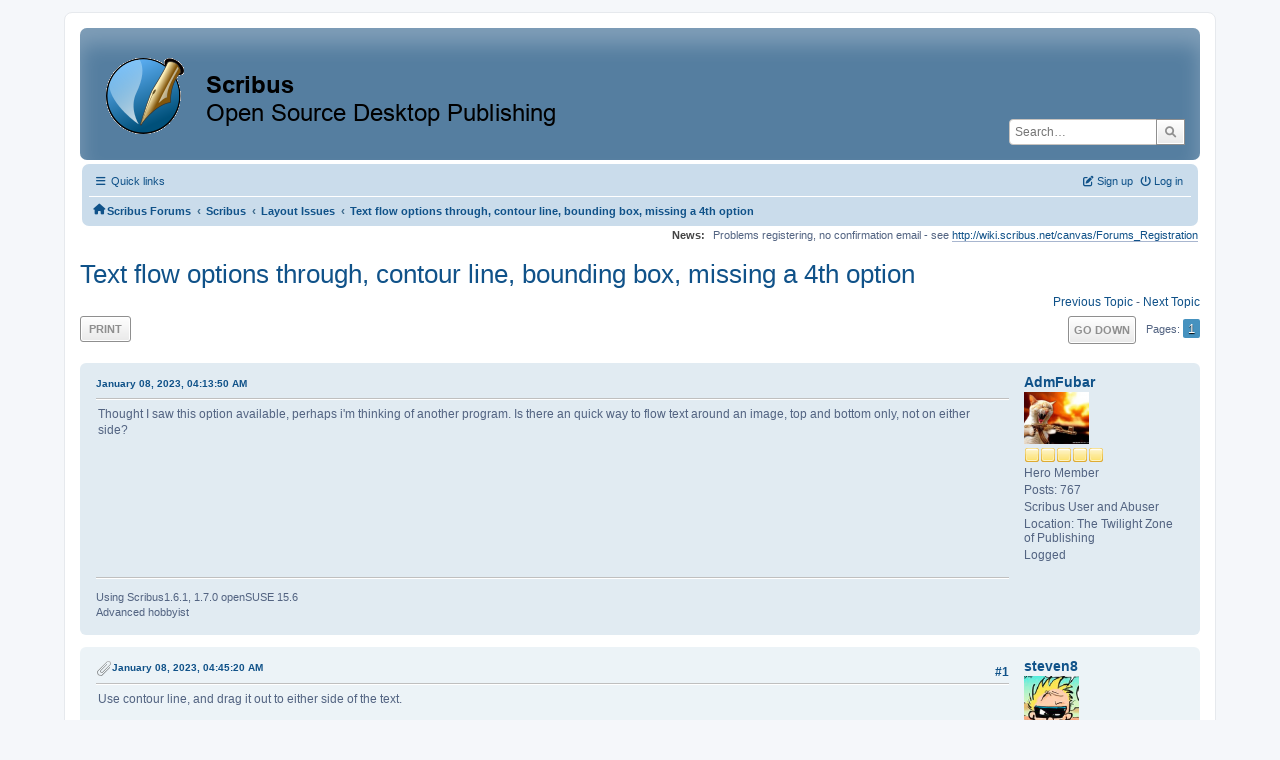

--- FILE ---
content_type: text/html; charset=UTF-8
request_url: https://forums.scribus.net/index.php/topic,4470.0.html?PHPSESSID=oerpc5l6advkpiuomjr1jatb7q
body_size: 7232
content:
<!DOCTYPE html>
<html lang="en-US">
<head>
	<meta charset="UTF-8">
	<link rel="stylesheet" href="https://forums.scribus.net/Themes/ProCurve/css/minified_4bd6c4407f90d308c7557334877cf34b.css?smf216_1760727492">
	<link rel="stylesheet" href="https://use.fontawesome.com/releases/v6.1.2/css/all.css">
	<style>
	.postarea .bbc_img, .list_posts .bbc_img, .post .inner .bbc_img, form#reported_posts .bbc_img, #preview_body .bbc_img { max-width: min(100%,600px); }
	
	.postarea .bbc_img, .list_posts .bbc_img, .post .inner .bbc_img, form#reported_posts .bbc_img, #preview_body .bbc_img { max-height: 800px; }
	
	</style>
	<script>
		var smf_theme_url = "https://forums.scribus.net/Themes/ProCurve";
		var smf_default_theme_url = "https://forums.scribus.net/Themes/default";
		var smf_images_url = "https://forums.scribus.net/Themes/ProCurve/images";
		var smf_smileys_url = "https://forums.scribus.net/Smileys";
		var smf_smiley_sets = "default,classic,SoLoSMiLeYS1,aaron,akyhne,fugue,alienine";
		var smf_smiley_sets_default = "SoLoSMiLeYS1";
		var smf_avatars_url = "https://forums.scribus.net/avatars";
		var smf_scripturl = "https://forums.scribus.net/index.php?PHPSESSID=oerpc5l6advkpiuomjr1jatb7q&amp;";
		var smf_iso_case_folding = false;
		var smf_charset = "UTF-8";
		var smf_session_id = "ac736aa118cc1ea2f4c0181b7b08a5a1";
		var smf_session_var = "b3fd61f4";
		var smf_member_id = 0;
		var ajax_notification_text = 'Loading...';
		var help_popup_heading_text = 'A little lost? Let me explain:';
		var banned_text = 'Sorry Guest, you are banned from using this forum!';
		var smf_txt_expand = 'Expand';
		var smf_txt_shrink = 'Shrink';
		var smf_collapseAlt = 'Hide';
		var smf_expandAlt = 'Show';
		var smf_quote_expand = false;
		var allow_xhjr_credentials = false;
	</script>
	<script src="https://ajax.googleapis.com/ajax/libs/jquery/3.6.3/jquery.min.js"></script>
	<script src="https://forums.scribus.net/Themes/default/scripts/jquery.sceditor.bbcode.min.js?smf216_1760727492"></script>
	<script src="https://forums.scribus.net/Themes/ProCurve/scripts/minified_96183a28b8b852e390fd342ea8c71ba6.js?smf216_1760727492"></script>
	<script src="https://forums.scribus.net/Themes/ProCurve/scripts/minified_c6b978002ab218b9fffbe1ebf29be346.js?smf216_1760727492" defer></script>
	<script>
		var smf_smileys_url = 'https://forums.scribus.net/Smileys/SoLoSMiLeYS1';
		var bbc_quote_from = 'Quote from';
		var bbc_quote = 'Quote';
		var bbc_search_on = 'on';
	var smf_you_sure ='Are you sure you want to do this?';
	</script>
	<title>Text flow options through,  contour line, bounding box, missing a 4th option</title>
	<meta name="viewport" content="width=device-width, initial-scale=1">
	<meta property="og:site_name" content="Scribus Forums">
	<meta property="og:title" content="Text flow options through,  contour line, bounding box, missing a 4th option">
	<meta property="og:url" content="https://forums.scribus.net/index.php/topic,4470.0.html?PHPSESSID=oerpc5l6advkpiuomjr1jatb7q">
	<meta property="og:description" content="Text flow options through,  contour line, bounding box, missing a 4th option">
	<meta name="description" content="Text flow options through,  contour line, bounding box, missing a 4th option">
	<meta name="theme-color" content="#557EA0">
	<link rel="canonical" href="https://forums.scribus.net/index.php?topic=4470.0">
	<link rel="help" href="https://forums.scribus.net/index.php?PHPSESSID=oerpc5l6advkpiuomjr1jatb7q&amp;action=help">
	<link rel="contents" href="https://forums.scribus.net/index.php?PHPSESSID=oerpc5l6advkpiuomjr1jatb7q&amp;">
	<link rel="search" href="https://forums.scribus.net/index.php?PHPSESSID=oerpc5l6advkpiuomjr1jatb7q&amp;action=search">
	<link rel="alternate" type="application/rss+xml" title="Scribus Forums - RSS" href="https://forums.scribus.net/index.php?PHPSESSID=oerpc5l6advkpiuomjr1jatb7q&amp;action=.xml;type=rss2;board=21">
	<link rel="alternate" type="application/atom+xml" title="Scribus Forums - Atom" href="https://forums.scribus.net/index.php?PHPSESSID=oerpc5l6advkpiuomjr1jatb7q&amp;action=.xml;type=atom;board=21">
	<link rel="index" href="https://forums.scribus.net/index.php/board,21.0.html?PHPSESSID=oerpc5l6advkpiuomjr1jatb7q"><style>.vv_special { display:none; }</style>
</head>
<body id="chrome" class="action_messageindex board_21">
<div id="footerfix">
	<div id="wrapper">
	    <div id="header">
			<h1 class="forumtitle">
				<a class="top" href="https://forums.scribus.net/index.php?PHPSESSID=oerpc5l6advkpiuomjr1jatb7q&amp;"><img src="https://forums.scribus.net/scribus_header-forums.png" alt="Scribus Forums" title="Scribus Forums"></a>
			</h1>
			<form id="search_form" class="floatright" action="https://forums.scribus.net/index.php?PHPSESSID=oerpc5l6advkpiuomjr1jatb7q&amp;action=search2" method="post" accept-charset="UTF-8">
				<input type="search" name="search" value="" placeholder="Search…">&nbsp;
				<input type="hidden" name="sd_topic" value="4470">
				<button type="submit" name="search2" class="button no-border-radius" value="search"><i class="fa-solid fa-magnifying-glass"></i></button>
				<input type="hidden" name="advanced" value="0">
			</form>
	    </div>
		<div id="upper_section">
			<div id="inner_section">
               <div id="inner_wrap"1>
				  <div class="navbox">
				  	<div class="row">
                    <div class="column">
					<div class="user">
<ul id="quick_menu">
	<li><i class="fa-solid fa-bars"></i>	Quick links
		<ul>
			<li><a href="https://forums.scribus.net/index.php?PHPSESSID=oerpc5l6advkpiuomjr1jatb7q&amp;action=recent" title="View the most recent posts on the forum.">Recent posts</a></li>
		</ul>
	</li>
</ul>
				<a class="mobile_user_menu">
					<span class="menu_icon"></span>
					<span class="text_menu">Main Menu</span>
				</a>
				<div id="main_menu">
					<div id="mobile_user_menu" class="popup_container">
						<div class="popup_window description">
							<div class="popup_heading">Main Menu
								<a href="javascript:void(0);" class="main_icons hide_popup"></a>
							</div>
							
					<ul class="dropmenu menu_nav">
						<li class="button_home">
							<a class="active" href="https://forums.scribus.net/index.php?PHPSESSID=oerpc5l6advkpiuomjr1jatb7q&amp;">
								<span class="main_icons home"></span><span class="textmenu">Home</span>
							</a>
						</li>
						<li class="button_search">
							<a href="https://forums.scribus.net/index.php?PHPSESSID=oerpc5l6advkpiuomjr1jatb7q&amp;action=search">
								<span class="main_icons search"></span><span class="textmenu">Search</span>
							</a>
						</li>
					</ul><!-- .menu_nav -->
						</div>
					</div>
				</div>
	</div></div>
		            <div class="column">
			<ul class="user_panel" id="top_info">
				<li class="button_login">
					<a href="https://forums.scribus.net/index.php?PHPSESSID=oerpc5l6advkpiuomjr1jatb7q&amp;action=login" class="open" onclick="return reqOverlayDiv(this.href, 'Log in', 'login');">
						<i class="fa-solid fa-power-off"></i>
						<span class="textmenu">Log in</span>
					</a>
				</li>
				<li class="button_signup">
					<a href="https://forums.scribus.net/index.php?PHPSESSID=oerpc5l6advkpiuomjr1jatb7q&amp;action=signup" class="open">
						<i class="fa-solid fa-pen-to-square"></i>
						<span class="textmenu">Sign up</span>
					</a>
				</li>
			</ul>
				  </div>
				</div>								
					<hr class="clear">
				<div class="navigate_section">
					<ul><li class="first"><a href="https://forums.scribus.net/index.php?PHPSESSID=oerpc5l6advkpiuomjr1jatb7q&amp;"><i class="fa-solid fa-house"></i></a></li>
						<li>
							<a href="https://forums.scribus.net/index.php?PHPSESSID=oerpc5l6advkpiuomjr1jatb7q&amp;"><span>Scribus Forums</span></a>
						</li>
						<li>
							<span class="dividers"> &#8249; </span>
							<a href="https://forums.scribus.net/index.php?PHPSESSID=oerpc5l6advkpiuomjr1jatb7q&amp;#c1"><span>Scribus</span></a>
						</li>
						<li>
							<span class="dividers"> &#8249; </span>
							<a href="https://forums.scribus.net/index.php/board,21.0.html?PHPSESSID=oerpc5l6advkpiuomjr1jatb7q"><span>Layout Issues</span></a>
						</li>
						<li class="last">
							<span class="dividers"> &#8249; </span>
							<a href="https://forums.scribus.net/index.php/topic,4470.0.html?PHPSESSID=oerpc5l6advkpiuomjr1jatb7q"><span>Text flow options through,  contour line, bounding box, missing a 4th option</span></a>
						</li>
					</ul>
				</div><!-- .navigate_section -->        
	             </div>
	          </div> <div class="time_news_section"> 
					<div class="newsblock">
						<h2>News: </h2>
						<p>Problems registering, no confirmation email - see <a href="http://wiki.scribus.net/canvas/Forums_Registration" class="bbc_link" target="_blank" rel="noopener">http://wiki.scribus.net/canvas/Forums_Registration</a></p>
					</div>
	<br><br>
			</div>
			</div><!-- #inner_section -->
		</div><!-- #upper_section -->
		<div id="content_section">
			<div id="main_content_section">

			<h2 class="display_title">
				<span id="top_subject">Text flow options through,  contour line, bounding box, missing a 4th option</span>
			</h2>
			<span class="nextlinks floatright"><a href="https://forums.scribus.net/index.php/topic,4470.0/prev_next,prev.html?PHPSESSID=oerpc5l6advkpiuomjr1jatb7q#new">Previous topic</a> - <a href="https://forums.scribus.net/index.php/topic,4470.0/prev_next,next.html?PHPSESSID=oerpc5l6advkpiuomjr1jatb7q#new">Next topic</a></span>
		<!-- #display_head -->
		
		<div class="pagesection top">
			
		<div class="buttonlist floatleft">
			
				<a class="button button_strip_print" href="https://forums.scribus.net/index.php?PHPSESSID=oerpc5l6advkpiuomjr1jatb7q&amp;action=printpage;topic=4470.0"  rel="nofollow">Print</a>
		</div>
			 
			<div class="pagelinks floatright">
				<a href="#bot" class="button">Go Down</a>
				<span class="pages">Pages</span><span class="current_page">1</span> 
			</div>
		<div class="mobile_buttons floatright">
			<a class="button mobile_act">User actions</a>
			
		</div>
		</div>
		<div id="forumposts">
			<form action="https://forums.scribus.net/index.php?PHPSESSID=oerpc5l6advkpiuomjr1jatb7q&amp;action=quickmod2;topic=4470.0" method="post" accept-charset="UTF-8" name="quickModForm" id="quickModForm" onsubmit="return oQuickModify.bInEditMode ? oQuickModify.modifySave('ac736aa118cc1ea2f4c0181b7b08a5a1', 'b3fd61f4') : false">
				<div class="windowbg" id="msg20524">
					
					<div class="post_wrapper">
						<div class="poster">
							<h4>
								<a href="https://forums.scribus.net/index.php?PHPSESSID=oerpc5l6advkpiuomjr1jatb7q&amp;action=profile;u=42914" title="View the profile of AdmFubar">AdmFubar</a>
							</h4>
							<ul class="user_info">
								<li class="avatar">
									<a href="https://forums.scribus.net/index.php?PHPSESSID=oerpc5l6advkpiuomjr1jatb7q&amp;action=profile;u=42914"><img class="avatar" src="https://forums.scribus.net/custom_avatar/avatar_42914_1658344678.png" alt=""></a>
								</li>
								<li class="icons"><img src="https://forums.scribus.net/Themes/ProCurve/images/membericons/icon.png" alt="*"><img src="https://forums.scribus.net/Themes/ProCurve/images/membericons/icon.png" alt="*"><img src="https://forums.scribus.net/Themes/ProCurve/images/membericons/icon.png" alt="*"><img src="https://forums.scribus.net/Themes/ProCurve/images/membericons/icon.png" alt="*"><img src="https://forums.scribus.net/Themes/ProCurve/images/membericons/icon.png" alt="*"></li>
								<li class="postgroup">Hero Member</li>
								<li class="postcount">Posts: 767</li>
								<li class="blurb">Scribus User and Abuser</li>
								<li class="custom cust_loca">Location: The Twilight Zone of Publishing</li>
								<li class="poster_ip">Logged</li>
							</ul>
						</div><!-- .poster -->
						<div class="postarea">
							<div class="keyinfo">
								<div id="subject_20524" class="subject_title subject_hidden">
									<a href="https://forums.scribus.net/index.php?PHPSESSID=oerpc5l6advkpiuomjr1jatb7q&amp;msg=20524" rel="nofollow">Text flow options through,  contour line, bounding box, missing a 4th option</a>
								</div>
								
								<div class="postinfo">
									<span class="messageicon"  style="position: absolute; z-index: -1;">
										<img src="https://forums.scribus.net/Themes/ProCurve/images/post/xx.png" alt="">
									</span>
									<a href="https://forums.scribus.net/index.php?PHPSESSID=oerpc5l6advkpiuomjr1jatb7q&amp;msg=20524" rel="nofollow" title="Text flow options through,  contour line, bounding box, missing a 4th option" class="smalltext">January 08, 2023, 04:13:50 AM</a>
									<span class="spacer"></span>
									<span class="smalltext modified floatright" id="modified_20524">
									</span>
								</div>
								<div id="msg_20524_quick_mod"></div>
							</div><!-- .keyinfo -->
							<div class="post">
								<div class="inner" data-msgid="20524" id="msg_20524">
									Thought I saw this option available, perhaps i&#39;m thinking of another program. Is there an quick way to flow text around an image, top and bottom only, not on either side?
								</div>
							</div><!-- .post -->
							<div class="under_message">
								<ul class="floatleft">
								</ul>
							</div><!-- .under_message -->
						</div><!-- .postarea -->
						<div class="moderatorbar">
							<div class="signature" id="msg_20524_signature">
								Using Scribus1.6.1, 1.7.0 openSUSE 15.6<br>Advanced hobbyist
							</div>
						</div><!-- .moderatorbar -->
					</div><!-- .post_wrapper -->
				</div><!-- $message[css_class] -->
				<hr class="post_separator">
				<div class="windowbg" id="msg20525">
					
					
					<div class="post_wrapper">
						<div class="poster">
							<h4>
								<a href="https://forums.scribus.net/index.php?PHPSESSID=oerpc5l6advkpiuomjr1jatb7q&amp;action=profile;u=55515" title="View the profile of steven8">steven8</a>
							</h4>
							<ul class="user_info">
								<li class="avatar">
									<a href="https://forums.scribus.net/index.php?PHPSESSID=oerpc5l6advkpiuomjr1jatb7q&amp;action=profile;u=55515"><img class="avatar" src="https://forums.scribus.net/custom_avatar/avatar_55515_1491085047.png" alt=""></a>
								</li>
								<li class="icons"><img src="https://forums.scribus.net/Themes/ProCurve/images/membericons/icon.png" alt="*"></li>
								<li class="postgroup">Newbie</li>
								<li class="postcount">Posts: 42</li>
								<li class="blurb">Scribus User</li>
								<li class="poster_ip">Logged</li>
							</ul>
						</div><!-- .poster -->
						<div class="postarea">
							<div class="keyinfo">
								<div id="subject_20525" class="subject_title subject_hidden">
									<a href="https://forums.scribus.net/index.php?PHPSESSID=oerpc5l6advkpiuomjr1jatb7q&amp;msg=20525" rel="nofollow">Re: Text flow options through,  contour line, bounding box, missing a 4th option</a>
								</div>
								<span class="page_number floatright">#1</span>
								<div class="postinfo">
									<span class="messageicon" >
										<img src="https://forums.scribus.net/Themes/ProCurve/images/post/clip.png" alt="">
									</span>
									<a href="https://forums.scribus.net/index.php?PHPSESSID=oerpc5l6advkpiuomjr1jatb7q&amp;msg=20525" rel="nofollow" title="Reply #1 - Re: Text flow options through,  contour line, bounding box, missing a 4th option" class="smalltext">January 08, 2023, 04:45:20 AM</a>
									<span class="spacer"></span>
									<span class="smalltext modified floatright" id="modified_20525">
									</span>
								</div>
								<div id="msg_20525_quick_mod"></div>
							</div><!-- .keyinfo -->
							<div class="post">
								<div class="inner" data-msgid="20525" id="msg_20525">
									Use contour line, and drag it out to either side of the text.
								</div>
							</div><!-- .post -->
							<div id="msg_20525_footer" class="attachments">
									<div class="attached">
										<div class="attachments_top">
											<a href="https://forums.scribus.net/index.php?PHPSESSID=oerpc5l6advkpiuomjr1jatb7q&amp;action=dlattach;attach=4304;image" id="link_4304" onclick="return reqWin('https://forums.scribus.net/index.php?action=dlattach;attach=4304;image', 1192, 524, true);"><img src="https://forums.scribus.net/index.php?PHPSESSID=oerpc5l6advkpiuomjr1jatb7q&amp;action=dlattach;attach=4305;image;thumb" alt="" id="thumb_4304" class="atc_img"></a>
										</div><!-- .attachments_top -->
										<div class="attachments_bot">
											<a href="https://forums.scribus.net/index.php?PHPSESSID=oerpc5l6advkpiuomjr1jatb7q&amp;action=dlattach;attach=4304"><img src="https://forums.scribus.net/Themes/ProCurve/images/icons/clip.png" class="centericon" alt="*">&nbsp;contour line.jpg</a> 
											<br>315.51 KB, 1172x504<br>viewed 2257 times
										</div><!-- .attachments_bot -->
									</div><!-- .attached -->
							</div><!-- #msg_[id]_footer -->
							<div class="under_message">
								<ul class="floatleft">
								</ul>
							</div><!-- .under_message -->
						</div><!-- .postarea -->
						<div class="moderatorbar">
							<div class="signature" id="msg_20525_signature">
								Scribus 1.6.0 Stable<br>Windows 11
							</div>
						</div><!-- .moderatorbar -->
					</div><!-- .post_wrapper -->
				</div><!-- $message[css_class] -->
				<hr class="post_separator">
				<div class="windowbg" id="msg20526">
					
					
					<div class="post_wrapper">
						<div class="poster">
							<h4>
								<a href="https://forums.scribus.net/index.php?PHPSESSID=oerpc5l6advkpiuomjr1jatb7q&amp;action=profile;u=42914" title="View the profile of AdmFubar">AdmFubar</a>
							</h4>
							<ul class="user_info">
								<li class="avatar">
									<a href="https://forums.scribus.net/index.php?PHPSESSID=oerpc5l6advkpiuomjr1jatb7q&amp;action=profile;u=42914"><img class="avatar" src="https://forums.scribus.net/custom_avatar/avatar_42914_1658344678.png" alt=""></a>
								</li>
								<li class="icons"><img src="https://forums.scribus.net/Themes/ProCurve/images/membericons/icon.png" alt="*"><img src="https://forums.scribus.net/Themes/ProCurve/images/membericons/icon.png" alt="*"><img src="https://forums.scribus.net/Themes/ProCurve/images/membericons/icon.png" alt="*"><img src="https://forums.scribus.net/Themes/ProCurve/images/membericons/icon.png" alt="*"><img src="https://forums.scribus.net/Themes/ProCurve/images/membericons/icon.png" alt="*"></li>
								<li class="postgroup">Hero Member</li>
								<li class="postcount">Posts: 767</li>
								<li class="blurb">Scribus User and Abuser</li>
								<li class="custom cust_loca">Location: The Twilight Zone of Publishing</li>
								<li class="poster_ip">Logged</li>
							</ul>
						</div><!-- .poster -->
						<div class="postarea">
							<div class="keyinfo">
								<div id="subject_20526" class="subject_title subject_hidden">
									<a href="https://forums.scribus.net/index.php?PHPSESSID=oerpc5l6advkpiuomjr1jatb7q&amp;msg=20526" rel="nofollow">Re: Text flow options through,  contour line, bounding box, missing a 4th option</a>
								</div>
								<span class="page_number floatright">#2</span>
								<div class="postinfo">
									<span class="messageicon"  style="position: absolute; z-index: -1;">
										<img src="https://forums.scribus.net/Themes/ProCurve/images/post/xx.png" alt="">
									</span>
									<a href="https://forums.scribus.net/index.php?PHPSESSID=oerpc5l6advkpiuomjr1jatb7q&amp;msg=20526" rel="nofollow" title="Reply #2 - Re: Text flow options through,  contour line, bounding box, missing a 4th option" class="smalltext">January 08, 2023, 05:48:00 AM</a>
									<span class="spacer"></span>
									<span class="smalltext modified floatright mvisible" id="modified_20526"><span class="lastedit">Last Edit</span>: January 08, 2023, 05:56:27 AM by AdmFubar
									</span>
								</div>
								<div id="msg_20526_quick_mod"></div>
							</div><!-- .keyinfo -->
							<div class="post">
								<div class="inner" data-msgid="20526" id="msg_20526">
									I know about the contour line, an tedious process if you have a many images/graphics&nbsp; to do. I thought there was a simple option that would do that for you and had gone missing.<br />ah it was from another dtp program<br /><a href="https://www.pagestream.org/?action=Documents&amp;id=794" class="bbc_link" target="_blank" rel="noopener">https://www.pagestream.org/?action=Documents&amp;id=794</a>
								</div>
							</div><!-- .post -->
							<div class="under_message">
								<ul class="floatleft">
								</ul>
							</div><!-- .under_message -->
						</div><!-- .postarea -->
						<div class="moderatorbar">
							<div class="signature" id="msg_20526_signature">
								Using Scribus1.6.1, 1.7.0 openSUSE 15.6<br>Advanced hobbyist
							</div>
						</div><!-- .moderatorbar -->
					</div><!-- .post_wrapper -->
				</div><!-- $message[css_class] -->
				<hr class="post_separator">
				<div class="windowbg" id="msg20527">
					
					
					<div class="post_wrapper">
						<div class="poster">
							<h4>
								<a href="https://forums.scribus.net/index.php?PHPSESSID=oerpc5l6advkpiuomjr1jatb7q&amp;action=profile;u=55515" title="View the profile of steven8">steven8</a>
							</h4>
							<ul class="user_info">
								<li class="avatar">
									<a href="https://forums.scribus.net/index.php?PHPSESSID=oerpc5l6advkpiuomjr1jatb7q&amp;action=profile;u=55515"><img class="avatar" src="https://forums.scribus.net/custom_avatar/avatar_55515_1491085047.png" alt=""></a>
								</li>
								<li class="icons"><img src="https://forums.scribus.net/Themes/ProCurve/images/membericons/icon.png" alt="*"></li>
								<li class="postgroup">Newbie</li>
								<li class="postcount">Posts: 42</li>
								<li class="blurb">Scribus User</li>
								<li class="poster_ip">Logged</li>
							</ul>
						</div><!-- .poster -->
						<div class="postarea">
							<div class="keyinfo">
								<div id="subject_20527" class="subject_title subject_hidden">
									<a href="https://forums.scribus.net/index.php?PHPSESSID=oerpc5l6advkpiuomjr1jatb7q&amp;msg=20527" rel="nofollow">Re: Text flow options through,  contour line, bounding box, missing a 4th option</a>
								</div>
								<span class="page_number floatright">#3</span>
								<div class="postinfo">
									<span class="messageicon"  style="position: absolute; z-index: -1;">
										<img src="https://forums.scribus.net/Themes/ProCurve/images/post/xx.png" alt="">
									</span>
									<a href="https://forums.scribus.net/index.php?PHPSESSID=oerpc5l6advkpiuomjr1jatb7q&amp;msg=20527" rel="nofollow" title="Reply #3 - Re: Text flow options through,  contour line, bounding box, missing a 4th option" class="smalltext">January 08, 2023, 06:29:02 AM</a>
									<span class="spacer"></span>
									<span class="smalltext modified floatright" id="modified_20527">
									</span>
								</div>
								<div id="msg_20527_quick_mod"></div>
							</div><!-- .keyinfo -->
							<div class="post">
								<div class="inner" data-msgid="20527" id="msg_20527">
									I knew I&#39;d seen it someplace else as well.&nbsp; In LibreOffice you can choose wrap with no special functions and it just does above and below.&nbsp; I&#39;m using Scribus 1.4.8 and it does not have a simple way of doing it.&nbsp; It would not be fun if you had a whole ton of images in a document.
								</div>
							</div><!-- .post -->
							<div class="under_message">
								<ul class="floatleft">
								</ul>
							</div><!-- .under_message -->
						</div><!-- .postarea -->
						<div class="moderatorbar">
							<div class="signature" id="msg_20527_signature">
								Scribus 1.6.0 Stable<br>Windows 11
							</div>
						</div><!-- .moderatorbar -->
					</div><!-- .post_wrapper -->
				</div><!-- $message[css_class] -->
				<hr class="post_separator">
				<div class="windowbg" id="msg20529">
					
					
					<div class="post_wrapper">
						<div class="poster">
							<h4>
								<a href="https://forums.scribus.net/index.php?PHPSESSID=oerpc5l6advkpiuomjr1jatb7q&amp;action=profile;u=62088" title="View the profile of Joop">Joop</a>
							</h4>
							<ul class="user_info">
								<li class="avatar">
									<a href="https://forums.scribus.net/index.php?PHPSESSID=oerpc5l6advkpiuomjr1jatb7q&amp;action=profile;u=62088"><img class="avatar" src="https://forums.scribus.net/avatars/default.png" alt=""></a>
								</li>
								<li class="icons"><img src="https://forums.scribus.net/Themes/ProCurve/images/membericons/icon.png" alt="*"></li>
								<li class="postgroup">Newbie</li>
								<li class="postcount">Posts: 12</li>
								<li class="blurb">Scribus User</li>
								<li class="poster_ip">Logged</li>
							</ul>
						</div><!-- .poster -->
						<div class="postarea">
							<div class="keyinfo">
								<div id="subject_20529" class="subject_title subject_hidden">
									<a href="https://forums.scribus.net/index.php?PHPSESSID=oerpc5l6advkpiuomjr1jatb7q&amp;msg=20529" rel="nofollow">Re: Text flow options through,  contour line, bounding box, missing a 4th option</a>
								</div>
								<span class="page_number floatright">#4</span>
								<div class="postinfo">
									<span class="messageicon"  style="position: absolute; z-index: -1;">
										<img src="https://forums.scribus.net/Themes/ProCurve/images/post/xx.png" alt="">
									</span>
									<a href="https://forums.scribus.net/index.php?PHPSESSID=oerpc5l6advkpiuomjr1jatb7q&amp;msg=20529" rel="nofollow" title="Reply #4 - Re: Text flow options through,  contour line, bounding box, missing a 4th option" class="smalltext">January 08, 2023, 11:03:57 PM</a>
									<span class="spacer"></span>
									<span class="smalltext modified floatright" id="modified_20529">
									</span>
								</div>
								<div id="msg_20529_quick_mod"></div>
							</div><!-- .keyinfo -->
							<div class="post">
								<div class="inner" data-msgid="20529" id="msg_20529">
									I have made pre formatted frames. If I want to insert a picture then I copy the frame from the pre formatted frame to my working document. It is a group, above the picture a text frame and below the picture a text frame. You can use those for comments or a picture title or leave them empty. The other task is that the text in the article is not end just above the picture or start just at the bottom line of the picture, there need to be some white between the two. The group, text and image frames are the same wide as the column or the page. Ungroup, insert the image, size it to the frame and insert if wanted some text above or below. As you have a copy&nbsp; in the buffer, past it on the right place and you can go on. As it is the same width as or you page or the columns you don&#39;t have issues like your question. But this is my way of working, you have&nbsp; to find your setup and stick to it. 
								</div>
							</div><!-- .post -->
							<div class="under_message">
								<ul class="floatleft">
								</ul>
							</div><!-- .under_message -->
						</div><!-- .postarea -->
						<div class="moderatorbar">
						</div><!-- .moderatorbar -->
					</div><!-- .post_wrapper -->
				</div><!-- $message[css_class] -->
				<hr class="post_separator">
				<div class="windowbg" id="msg20530">
					
					
					<div class="post_wrapper">
						<div class="poster">
							<h4>
								<a href="https://forums.scribus.net/index.php?PHPSESSID=oerpc5l6advkpiuomjr1jatb7q&amp;action=profile;u=42914" title="View the profile of AdmFubar">AdmFubar</a>
							</h4>
							<ul class="user_info">
								<li class="avatar">
									<a href="https://forums.scribus.net/index.php?PHPSESSID=oerpc5l6advkpiuomjr1jatb7q&amp;action=profile;u=42914"><img class="avatar" src="https://forums.scribus.net/custom_avatar/avatar_42914_1658344678.png" alt=""></a>
								</li>
								<li class="icons"><img src="https://forums.scribus.net/Themes/ProCurve/images/membericons/icon.png" alt="*"><img src="https://forums.scribus.net/Themes/ProCurve/images/membericons/icon.png" alt="*"><img src="https://forums.scribus.net/Themes/ProCurve/images/membericons/icon.png" alt="*"><img src="https://forums.scribus.net/Themes/ProCurve/images/membericons/icon.png" alt="*"><img src="https://forums.scribus.net/Themes/ProCurve/images/membericons/icon.png" alt="*"></li>
								<li class="postgroup">Hero Member</li>
								<li class="postcount">Posts: 767</li>
								<li class="blurb">Scribus User and Abuser</li>
								<li class="custom cust_loca">Location: The Twilight Zone of Publishing</li>
								<li class="poster_ip">Logged</li>
							</ul>
						</div><!-- .poster -->
						<div class="postarea">
							<div class="keyinfo">
								<div id="subject_20530" class="subject_title subject_hidden">
									<a href="https://forums.scribus.net/index.php?PHPSESSID=oerpc5l6advkpiuomjr1jatb7q&amp;msg=20530" rel="nofollow">Re: Text flow options through,  contour line, bounding box, missing a 4th option</a>
								</div>
								<span class="page_number floatright">#5</span>
								<div class="postinfo">
									<span class="messageicon"  style="position: absolute; z-index: -1;">
										<img src="https://forums.scribus.net/Themes/ProCurve/images/post/xx.png" alt="">
									</span>
									<a href="https://forums.scribus.net/index.php?PHPSESSID=oerpc5l6advkpiuomjr1jatb7q&amp;msg=20530" rel="nofollow" title="Reply #5 - Re: Text flow options through,  contour line, bounding box, missing a 4th option" class="smalltext">January 08, 2023, 11:37:30 PM</a>
									<span class="spacer"></span>
									<span class="smalltext modified floatright" id="modified_20530">
									</span>
								</div>
								<div id="msg_20530_quick_mod"></div>
							</div><!-- .keyinfo -->
							<div class="post">
								<div class="inner" data-msgid="20530" id="msg_20530">
									<blockquote class="bbc_standard_quote"><cite><a href="https://forums.scribus.net/index.php/topic,4470.msg20527.html?PHPSESSID=oerpc5l6advkpiuomjr1jatb7q#msg20527">Quote from: steven8 on January 08, 2023, 06:29:02 AM</a></cite><br />I knew I&#39;d seen it someplace else as well.&nbsp; In LibreOffice you can choose wrap with no special functions and it just does above and below.&nbsp; I&#39;m using Scribus 1.4.8 and it does not have a simple way of doing it.&nbsp; It would not be fun if you had a whole ton of images in a document.<br /></blockquote>I must be thining about LO as well as i&#39;ve not used pagestream in 15-20 years. <br /><br /><br />Joop<br /> Another usful solution but not as elegant as a operation to apply. <br />Time to pester the developers with a suggestion to add this to scribus.<br />
								</div>
							</div><!-- .post -->
							<div class="under_message">
								<ul class="floatleft">
								</ul>
							</div><!-- .under_message -->
						</div><!-- .postarea -->
						<div class="moderatorbar">
							<div class="signature" id="msg_20530_signature">
								Using Scribus1.6.1, 1.7.0 openSUSE 15.6<br>Advanced hobbyist
							</div>
						</div><!-- .moderatorbar -->
					</div><!-- .post_wrapper -->
				</div><!-- $message[css_class] -->
				<hr class="post_separator">
				<div class="windowbg" id="msg20534">
					
					
					<div class="post_wrapper">
						<div class="poster">
							<h4>
								<a href="https://forums.scribus.net/index.php?PHPSESSID=oerpc5l6advkpiuomjr1jatb7q&amp;action=profile;u=62088" title="View the profile of Joop">Joop</a>
							</h4>
							<ul class="user_info">
								<li class="avatar">
									<a href="https://forums.scribus.net/index.php?PHPSESSID=oerpc5l6advkpiuomjr1jatb7q&amp;action=profile;u=62088"><img class="avatar" src="https://forums.scribus.net/avatars/default.png" alt=""></a>
								</li>
								<li class="icons"><img src="https://forums.scribus.net/Themes/ProCurve/images/membericons/icon.png" alt="*"></li>
								<li class="postgroup">Newbie</li>
								<li class="postcount">Posts: 12</li>
								<li class="blurb">Scribus User</li>
								<li class="poster_ip">Logged</li>
							</ul>
						</div><!-- .poster -->
						<div class="postarea">
							<div class="keyinfo">
								<div id="subject_20534" class="subject_title subject_hidden">
									<a href="https://forums.scribus.net/index.php?PHPSESSID=oerpc5l6advkpiuomjr1jatb7q&amp;msg=20534" rel="nofollow">Re: Text flow options through,  contour line, bounding box, missing a 4th option</a>
								</div>
								<span class="page_number floatright">#6</span>
								<div class="postinfo">
									<span class="messageicon"  style="position: absolute; z-index: -1;">
										<img src="https://forums.scribus.net/Themes/ProCurve/images/post/xx.png" alt="">
									</span>
									<a href="https://forums.scribus.net/index.php?PHPSESSID=oerpc5l6advkpiuomjr1jatb7q&amp;msg=20534" rel="nofollow" title="Reply #6 - Re: Text flow options through,  contour line, bounding box, missing a 4th option" class="smalltext">January 09, 2023, 05:28:38 PM</a>
									<span class="spacer"></span>
									<span class="smalltext modified floatright" id="modified_20534">
									</span>
								</div>
								<div id="msg_20534_quick_mod"></div>
							</div><!-- .keyinfo -->
							<div class="post">
								<div class="inner" data-msgid="20534" id="msg_20534">
									<blockquote class="bbc_standard_quote"><cite><a href="https://forums.scribus.net/index.php/topic,4470.msg20530.html?PHPSESSID=oerpc5l6advkpiuomjr1jatb7q#msg20530">Quote from: AdmFubar on January 08, 2023, 11:37:30 PM</a></cite><br />Joop<br /> Another usful solution but not as elegant as a operation to apply. <br />Time to pester the developers with a suggestion to add this to scribus.<br /></blockquote>Thanks, the trouble with developers is that it will take some time before its coded and work properly in the program. Next I have the problem that it will take some time before the new version is also available for Raspberry Pi. So I try to work around a problem.
								</div>
							</div><!-- .post -->
							<div class="under_message">
								<ul class="floatleft">
								</ul>
							</div><!-- .under_message -->
						</div><!-- .postarea -->
						<div class="moderatorbar">
						</div><!-- .moderatorbar -->
					</div><!-- .post_wrapper -->
				</div><!-- $message[css_class] -->
				<hr class="post_separator">
			</form>
		</div><!-- #forumposts -->
		<div class="pagesection">
			
		<div class="buttonlist floatleft">
			
				<a class="button button_strip_print" href="https://forums.scribus.net/index.php?PHPSESSID=oerpc5l6advkpiuomjr1jatb7q&amp;action=printpage;topic=4470.0"  rel="nofollow">Print</a>
		</div>
			 
			<div class="pagelinks floatright">
				<a href="#main_content_section" class="button" id="bot">Go Up</a>
				<span class="pages">Pages</span><span class="current_page">1</span> 
			</div>
		<div class="mobile_buttons floatleft">
			<a class="button mobile_act">User actions</a>
			
		</div>
		</div>
		<div id="moderationbuttons">
			
		</div>
		<div id="display_jump_to"></div>
		<div id="mobile_action" class="popup_container">
			<div class="popup_window description">
				<div class="popup_heading">
					User actions
					<a href="javascript:void(0);" class="main_icons hide_popup"></a>
				</div>
				
		<div class="buttonlist">
			
				<a class="button button_strip_print" href="https://forums.scribus.net/index.php?PHPSESSID=oerpc5l6advkpiuomjr1jatb7q&amp;action=printpage;topic=4470.0"  rel="nofollow">Print</a>
		</div>
			</div>
		</div>
		<script>
			if ('XMLHttpRequest' in window)
			{
				var oQuickModify = new QuickModify({
					sScriptUrl: smf_scripturl,
					sClassName: 'quick_edit',
					bShowModify: true,
					iTopicId: 4470,
					sTemplateBodyEdit: '\n\t\t\t\t\t\t<div id="quick_edit_body_container">\n\t\t\t\t\t\t\t<div id="error_box" class="error"><' + '/div>\n\t\t\t\t\t\t\t<textarea class="editor" name="message" rows="12" tabindex="1">%body%<' + '/textarea><br>\n\t\t\t\t\t\t\t<input type="hidden" name="b3fd61f4" value="ac736aa118cc1ea2f4c0181b7b08a5a1">\n\t\t\t\t\t\t\t<input type="hidden" name="topic" value="4470">\n\t\t\t\t\t\t\t<input type="hidden" name="msg" value="%msg_id%">\n\t\t\t\t\t\t\t<div class="righttext quickModifyMargin">\n\t\t\t\t\t\t\t\t<input type="submit" name="post" value="Save" tabindex="2" onclick="return oQuickModify.modifySave(\'ac736aa118cc1ea2f4c0181b7b08a5a1\', \'b3fd61f4\');" accesskey="s" class="button"> <input type="submit" name="cancel" value="Cancel" tabindex="3" onclick="return oQuickModify.modifyCancel();" class="button">\n\t\t\t\t\t\t\t<' + '/div>\n\t\t\t\t\t\t<' + '/div>',
					sTemplateSubjectEdit: '<input type="text" name="subject" value="%subject%" size="80" maxlength="80" tabindex="4">',
					sTemplateBodyNormal: '%body%',
					sTemplateSubjectNormal: '<a hr'+'ef="' + smf_scripturl + '?topic=4470.msg%msg_id%#msg%msg_id%" rel="nofollow">%subject%<' + '/a>',
					sTemplateTopSubject: '%subject%',
					sTemplateReasonEdit: 'Reason for editing: <input type="text" name="modify_reason" value="%modify_reason%" size="80" maxlength="80" tabindex="5" class="quickModifyMargin">',
					sTemplateReasonNormal: '%modify_text',
					sErrorBorderStyle: '1px solid red'
				});

				aJumpTo[aJumpTo.length] = new JumpTo({
					sContainerId: "display_jump_to",
					sJumpToTemplate: "<label class=\"smalltext jump_to\" for=\"%select_id%\">Jump to<" + "/label> %dropdown_list%",
					iCurBoardId: 21,
					iCurBoardChildLevel: 0,
					sCurBoardName: "Layout Issues",
					sBoardChildLevelIndicator: "==",
					sBoardPrefix: "=> ",
					sCatSeparator: "-----------------------------",
					sCatPrefix: "",
					sGoButtonLabel: "Go"
				});

				aIconLists[aIconLists.length] = new IconList({
					sBackReference: "aIconLists[" + aIconLists.length + "]",
					sIconIdPrefix: "msg_icon_",
					sScriptUrl: smf_scripturl,
					bShowModify: true,
					iBoardId: 21,
					iTopicId: 4470,
					sSessionId: smf_session_id,
					sSessionVar: smf_session_var,
					sLabelIconList: "Message icon",
					sBoxBackground: "transparent",
					sBoxBackgroundHover: "#ffffff",
					iBoxBorderWidthHover: 1,
					sBoxBorderColorHover: "#adadad" ,
					sContainerBackground: "#ffffff",
					sContainerBorder: "1px solid #adadad",
					sItemBorder: "1px solid #ffffff",
					sItemBorderHover: "1px dotted gray",
					sItemBackground: "transparent",
					sItemBackgroundHover: "#e0e0f0"
				});
			}
		</script>
			<script>
				var verificationpostHandle = new smfCaptcha("https://forums.scribus.net/index.php?PHPSESSID=oerpc5l6advkpiuomjr1jatb7q&amp;action=verificationcode;vid=post;rand=75df4721efc5ebfdab8635019a7054ed", "post", 1);
			</script>
			</div><!-- #main_content_section -->
		</div><!-- #content_section --> 
	<div id="footer">
		<div class="inner_wrap">
		<ul>
			<li class="floatright"><a href="https://forums.scribus.net/index.php?PHPSESSID=oerpc5l6advkpiuomjr1jatb7q&amp;action=help">Help</a> | <a href="https://forums.scribus.net/index.php?PHPSESSID=oerpc5l6advkpiuomjr1jatb7q&amp;action=agreement">Terms and Rules</a> | <a href="#header">Go Up &#9650;</a></li>
			<li><a href="https://forums.scribus.net/index.php?PHPSESSID=oerpc5l6advkpiuomjr1jatb7q&amp;">"></a></li>
		</ul>
		</div>
	</div><!-- #footer -->
		  <div class="copyright"><a href="https://forums.scribus.net/index.php?PHPSESSID=oerpc5l6advkpiuomjr1jatb7q&amp;action=credits" title="License" target="_blank" rel="noopener">SMF 2.1.6 &copy; 2025</a>, <a href="https://www.simplemachines.org" title="Simple Machines" target="_blank" rel="noopener">Simple Machines</a> <br>
		  <a href="https://www.simplemachines.org/community/index.php?action=profile;u=218416">ProCurve Theme Made By : TwitchisMental</a> </div>
	</div><!-- #wrapper -->
</div><!-- #footerfix -->
<script>
window.addEventListener("DOMContentLoaded", function() {
	function triggerCron()
	{
		$.get('https://forums.scribus.net' + "/cron.php?ts=1768973595");
	}
	window.setTimeout(triggerCron, 1);
		$.sceditor.locale["en"] = {
			"Width (optional):": "Width (optional):",
			"Height (optional):": "Height (optional):",
			"Insert": "Insert",
			"Description (optional):": "Description (optional)",
			"Rows:": "Rows:",
			"Cols:": "Cols:",
			"URL:": "URL:",
			"E-mail:": "E-mail:",
			"Video URL:": "Video URL:",
			"More": "More",
			"Close": "Close",
			dateFormat: "month/day/year"
		};
});
</script>
</body>
</html>